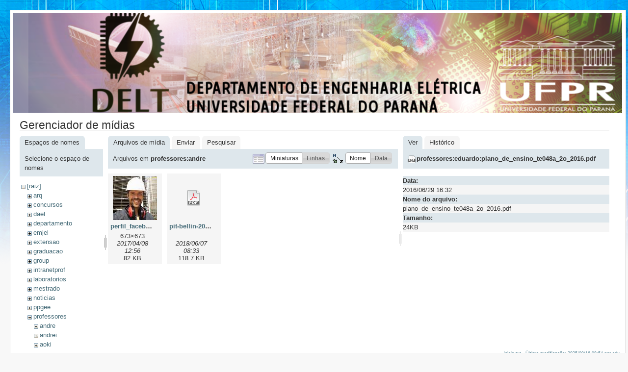

--- FILE ---
content_type: text/html; charset=utf-8
request_url: http://eletrica.ufpr.br/p/inicio?ns=professores%3Aandre&tab_files=files&do=media&tab_details=view&image=professores%3Aeduardo%3Aplano_de_ensino_te048a_2o_2016.pdf
body_size: 3646
content:
<!DOCTYPE html PUBLIC "-//W3C//DTD XHTML 1.0 Transitional//EN"
 "http://www.w3.org/TR/xhtml1/DTD/xhtml1-transitional.dtd">
<html xmlns="http://www.w3.org/1999/xhtml" xml:lang="pt-br"
 lang="pt-br" dir="ltr">
<head>
  <meta http-equiv="Content-Type" content="text/html; charset=utf-8" />
  <title>
    inicio    [Engenharia Eletrica - UFPR]
  </title>

  <meta name="generator" content="DokuWiki"/>
<meta name="robots" content="noindex,nofollow"/>
<link rel="search" type="application/opensearchdescription+xml" href="/p/lib/exe/opensearch.php" title="Engenharia Eletrica - UFPR"/>
<link rel="start" href="/p/"/>
<link rel="contents" href="/p/inicio?do=index" title="Índice"/>
<link rel="alternate" type="application/rss+xml" title="Alterações recentes" href="/p/feed.php"/>
<link rel="alternate" type="application/rss+xml" title="Domínio atual" href="/p/feed.php?mode=list&amp;ns="/>
<link rel="alternate" type="text/html" title="HTML simples" href="/p/_export/xhtml/inicio"/>
<link rel="alternate" type="text/plain" title="Marcação wiki" href="/p/_export/raw/inicio"/>
<link rel="stylesheet" type="text/css" href="/p/lib/exe/css.php?t=delt&amp;tseed=f7fa390fccd76104c46e42891034b072"/>
<script type="text/javascript">/*<![CDATA[*/var NS='';var JSINFO = {"id":"inicio","namespace":""};
/*!]]>*/</script>
<script type="text/javascript" charset="utf-8" src="/p/lib/exe/js.php?tseed=f7fa390fccd76104c46e42891034b072"></script>

  <link rel="shortcut icon" href="/p/lib/tpl/delt/images/favicon.ico" />

  
</head>
<body>
<div id="wrapper" class='media'>
  <div class="dokuwiki">

    
    <div class="stylehead">
      <div class="header">
        <div class="pagename">
        <img src="/dokuwiki/lib/tpl/delt/images/toposobre.png" />
          <!--[[]]-->
        </div>
        <div class="logo">
          <a href="/p/inicio"  name="dokuwiki__top" accesskey="h" title="[ALT+H]">Engenharia Eletrica - UFPR</a>        </div>
      </div>
    
       
      <div class="breadcrumbs">
              </div>
      
            </div>

                
    
    
    
              <div class="page">
          <div id="mediamanager__page">
<h1>Gerenciador de mídias</h1>
<div class="panel namespaces">
<h2>Espaços de nomes</h2>
<div class="panelHeader">Selecione o espaço de nomes</div>
<div class="panelContent" id="media__tree">

<ul class="idx">
<li class="media level0 open"><img src="/p/lib/images/minus.gif" alt="−" /><div class="li"><a href="/p/inicio?ns=&amp;tab_files=files&amp;do=media&amp;tab_details=view&amp;image=professores%3Aeduardo%3Aplano_de_ensino_te048a_2o_2016.pdf" class="idx_dir">[raiz]</a></div>
<ul class="idx">
<li class="media level1 closed"><img src="/p/lib/images/plus.gif" alt="+" /><div class="li"><a href="/p/inicio?ns=arq&amp;tab_files=files&amp;do=media&amp;tab_details=view&amp;image=professores%3Aeduardo%3Aplano_de_ensino_te048a_2o_2016.pdf" class="idx_dir">arq</a></div></li>
<li class="media level1 closed"><img src="/p/lib/images/plus.gif" alt="+" /><div class="li"><a href="/p/inicio?ns=concursos&amp;tab_files=files&amp;do=media&amp;tab_details=view&amp;image=professores%3Aeduardo%3Aplano_de_ensino_te048a_2o_2016.pdf" class="idx_dir">concursos</a></div></li>
<li class="media level1 closed"><img src="/p/lib/images/plus.gif" alt="+" /><div class="li"><a href="/p/inicio?ns=dael&amp;tab_files=files&amp;do=media&amp;tab_details=view&amp;image=professores%3Aeduardo%3Aplano_de_ensino_te048a_2o_2016.pdf" class="idx_dir">dael</a></div></li>
<li class="media level1 closed"><img src="/p/lib/images/plus.gif" alt="+" /><div class="li"><a href="/p/inicio?ns=departamento&amp;tab_files=files&amp;do=media&amp;tab_details=view&amp;image=professores%3Aeduardo%3Aplano_de_ensino_te048a_2o_2016.pdf" class="idx_dir">departamento</a></div></li>
<li class="media level1 closed"><img src="/p/lib/images/plus.gif" alt="+" /><div class="li"><a href="/p/inicio?ns=emjel&amp;tab_files=files&amp;do=media&amp;tab_details=view&amp;image=professores%3Aeduardo%3Aplano_de_ensino_te048a_2o_2016.pdf" class="idx_dir">emjel</a></div></li>
<li class="media level1 closed"><img src="/p/lib/images/plus.gif" alt="+" /><div class="li"><a href="/p/inicio?ns=extensao&amp;tab_files=files&amp;do=media&amp;tab_details=view&amp;image=professores%3Aeduardo%3Aplano_de_ensino_te048a_2o_2016.pdf" class="idx_dir">extensao</a></div></li>
<li class="media level1 closed"><img src="/p/lib/images/plus.gif" alt="+" /><div class="li"><a href="/p/inicio?ns=graduacao&amp;tab_files=files&amp;do=media&amp;tab_details=view&amp;image=professores%3Aeduardo%3Aplano_de_ensino_te048a_2o_2016.pdf" class="idx_dir">graduacao</a></div></li>
<li class="media level1 closed"><img src="/p/lib/images/plus.gif" alt="+" /><div class="li"><a href="/p/inicio?ns=group&amp;tab_files=files&amp;do=media&amp;tab_details=view&amp;image=professores%3Aeduardo%3Aplano_de_ensino_te048a_2o_2016.pdf" class="idx_dir">group</a></div></li>
<li class="media level1 closed"><img src="/p/lib/images/plus.gif" alt="+" /><div class="li"><a href="/p/inicio?ns=intranetprof&amp;tab_files=files&amp;do=media&amp;tab_details=view&amp;image=professores%3Aeduardo%3Aplano_de_ensino_te048a_2o_2016.pdf" class="idx_dir">intranetprof</a></div></li>
<li class="media level1 closed"><img src="/p/lib/images/plus.gif" alt="+" /><div class="li"><a href="/p/inicio?ns=laboratorios&amp;tab_files=files&amp;do=media&amp;tab_details=view&amp;image=professores%3Aeduardo%3Aplano_de_ensino_te048a_2o_2016.pdf" class="idx_dir">laboratorios</a></div></li>
<li class="media level1 closed"><img src="/p/lib/images/plus.gif" alt="+" /><div class="li"><a href="/p/inicio?ns=mestrado&amp;tab_files=files&amp;do=media&amp;tab_details=view&amp;image=professores%3Aeduardo%3Aplano_de_ensino_te048a_2o_2016.pdf" class="idx_dir">mestrado</a></div></li>
<li class="media level1 closed"><img src="/p/lib/images/plus.gif" alt="+" /><div class="li"><a href="/p/inicio?ns=noticias&amp;tab_files=files&amp;do=media&amp;tab_details=view&amp;image=professores%3Aeduardo%3Aplano_de_ensino_te048a_2o_2016.pdf" class="idx_dir">noticias</a></div></li>
<li class="media level1 closed"><img src="/p/lib/images/plus.gif" alt="+" /><div class="li"><a href="/p/inicio?ns=ppgee&amp;tab_files=files&amp;do=media&amp;tab_details=view&amp;image=professores%3Aeduardo%3Aplano_de_ensino_te048a_2o_2016.pdf" class="idx_dir">ppgee</a></div></li>
<li class="media level1 open"><img src="/p/lib/images/minus.gif" alt="−" /><div class="li"><a href="/p/inicio?ns=professores&amp;tab_files=files&amp;do=media&amp;tab_details=view&amp;image=professores%3Aeduardo%3Aplano_de_ensino_te048a_2o_2016.pdf" class="idx_dir">professores</a></div>
<ul class="idx">
<li class="media level2 open"><img src="/p/lib/images/minus.gif" alt="−" /><div class="li"><a href="/p/inicio?ns=professores%3Aandre&amp;tab_files=files&amp;do=media&amp;tab_details=view&amp;image=professores%3Aeduardo%3Aplano_de_ensino_te048a_2o_2016.pdf" class="idx_dir">andre</a></div></li>
<li class="media level2 closed"><img src="/p/lib/images/plus.gif" alt="+" /><div class="li"><a href="/p/inicio?ns=professores%3Aandrei&amp;tab_files=files&amp;do=media&amp;tab_details=view&amp;image=professores%3Aeduardo%3Aplano_de_ensino_te048a_2o_2016.pdf" class="idx_dir">andrei</a></div></li>
<li class="media level2 closed"><img src="/p/lib/images/plus.gif" alt="+" /><div class="li"><a href="/p/inicio?ns=professores%3Aaoki&amp;tab_files=files&amp;do=media&amp;tab_details=view&amp;image=professores%3Aeduardo%3Aplano_de_ensino_te048a_2o_2016.pdf" class="idx_dir">aoki</a></div></li>
<li class="media level2 closed"><img src="/p/lib/images/plus.gif" alt="+" /><div class="li"><a href="/p/inicio?ns=professores%3Acarlosgouvea&amp;tab_files=files&amp;do=media&amp;tab_details=view&amp;image=professores%3Aeduardo%3Aplano_de_ensino_te048a_2o_2016.pdf" class="idx_dir">carlosgouvea</a></div></li>
<li class="media level2 closed"><img src="/p/lib/images/plus.gif" alt="+" /><div class="li"><a href="/p/inicio?ns=professores%3Aclodomiro&amp;tab_files=files&amp;do=media&amp;tab_details=view&amp;image=professores%3Aeduardo%3Aplano_de_ensino_te048a_2o_2016.pdf" class="idx_dir">clodomiro</a></div></li>
<li class="media level2 closed"><img src="/p/lib/images/plus.gif" alt="+" /><div class="li"><a href="/p/inicio?ns=professores%3Adartora&amp;tab_files=files&amp;do=media&amp;tab_details=view&amp;image=professores%3Aeduardo%3Aplano_de_ensino_te048a_2o_2016.pdf" class="idx_dir">dartora</a></div></li>
<li class="media level2 closed"><img src="/p/lib/images/plus.gif" alt="+" /><div class="li"><a href="/p/inicio?ns=professores%3Adavid&amp;tab_files=files&amp;do=media&amp;tab_details=view&amp;image=professores%3Aeduardo%3Aplano_de_ensino_te048a_2o_2016.pdf" class="idx_dir">david</a></div></li>
<li class="media level2 closed"><img src="/p/lib/images/plus.gif" alt="+" /><div class="li"><a href="/p/inicio?ns=professores%3Aedemir&amp;tab_files=files&amp;do=media&amp;tab_details=view&amp;image=professores%3Aeduardo%3Aplano_de_ensino_te048a_2o_2016.pdf" class="idx_dir">edemir</a></div></li>
<li class="media level2 closed"><img src="/p/lib/images/plus.gif" alt="+" /><div class="li"><a href="/p/inicio?ns=professores%3Aeduardo&amp;tab_files=files&amp;do=media&amp;tab_details=view&amp;image=professores%3Aeduardo%3Aplano_de_ensino_te048a_2o_2016.pdf" class="idx_dir">eduardo</a></div></li>
<li class="media level2 closed"><img src="/p/lib/images/plus.gif" alt="+" /><div class="li"><a href="/p/inicio?ns=professores%3Aelinton&amp;tab_files=files&amp;do=media&amp;tab_details=view&amp;image=professores%3Aeduardo%3Aplano_de_ensino_te048a_2o_2016.pdf" class="idx_dir">elinton</a></div></li>
<li class="media level2 closed"><img src="/p/lib/images/plus.gif" alt="+" /><div class="li"><a href="/p/inicio?ns=professores%3Aelizete&amp;tab_files=files&amp;do=media&amp;tab_details=view&amp;image=professores%3Aeduardo%3Aplano_de_ensino_te048a_2o_2016.pdf" class="idx_dir">elizete</a></div></li>
<li class="media level2 closed"><img src="/p/lib/images/plus.gif" alt="+" /><div class="li"><a href="/p/inicio?ns=professores%3Aevelio&amp;tab_files=files&amp;do=media&amp;tab_details=view&amp;image=professores%3Aeduardo%3Aplano_de_ensino_te048a_2o_2016.pdf" class="idx_dir">evelio</a></div></li>
<li class="media level2 closed"><img src="/p/lib/images/plus.gif" alt="+" /><div class="li"><a href="/p/inicio?ns=professores%3Aewaldo&amp;tab_files=files&amp;do=media&amp;tab_details=view&amp;image=professores%3Aeduardo%3Aplano_de_ensino_te048a_2o_2016.pdf" class="idx_dir">ewaldo</a></div></li>
<li class="media level2 closed"><img src="/p/lib/images/plus.gif" alt="+" /><div class="li"><a href="/p/inicio?ns=professores%3Afernando&amp;tab_files=files&amp;do=media&amp;tab_details=view&amp;image=professores%3Aeduardo%3Aplano_de_ensino_te048a_2o_2016.pdf" class="idx_dir">fernando</a></div></li>
<li class="media level2 closed"><img src="/p/lib/images/plus.gif" alt="+" /><div class="li"><a href="/p/inicio?ns=professores%3Agics&amp;tab_files=files&amp;do=media&amp;tab_details=view&amp;image=professores%3Aeduardo%3Aplano_de_ensino_te048a_2o_2016.pdf" class="idx_dir">gics</a></div></li>
<li class="media level2 closed"><img src="/p/lib/images/plus.gif" alt="+" /><div class="li"><a href="/p/inicio?ns=professores%3Agideon&amp;tab_files=files&amp;do=media&amp;tab_details=view&amp;image=professores%3Aeduardo%3Aplano_de_ensino_te048a_2o_2016.pdf" class="idx_dir">gideon</a></div></li>
<li class="media level2 closed"><img src="/p/lib/images/plus.gif" alt="+" /><div class="li"><a href="/p/inicio?ns=professores%3Agiselle&amp;tab_files=files&amp;do=media&amp;tab_details=view&amp;image=professores%3Aeduardo%3Aplano_de_ensino_te048a_2o_2016.pdf" class="idx_dir">giselle</a></div></li>
<li class="media level2 closed"><img src="/p/lib/images/plus.gif" alt="+" /><div class="li"><a href="/p/inicio?ns=professores%3Agustavo&amp;tab_files=files&amp;do=media&amp;tab_details=view&amp;image=professores%3Aeduardo%3Aplano_de_ensino_te048a_2o_2016.pdf" class="idx_dir">gustavo</a></div></li>
<li class="media level2 closed"><img src="/p/lib/images/plus.gif" alt="+" /><div class="li"><a href="/p/inicio?ns=professores%3Ahallage&amp;tab_files=files&amp;do=media&amp;tab_details=view&amp;image=professores%3Aeduardo%3Aplano_de_ensino_te048a_2o_2016.pdf" class="idx_dir">hallage</a></div></li>
<li class="media level2 closed"><img src="/p/lib/images/plus.gif" alt="+" /><div class="li"><a href="/p/inicio?ns=professores%3Ahenri&amp;tab_files=files&amp;do=media&amp;tab_details=view&amp;image=professores%3Aeduardo%3Aplano_de_ensino_te048a_2o_2016.pdf" class="idx_dir">henri</a></div></li>
<li class="media level2 closed"><img src="/p/lib/images/plus.gif" alt="+" /><div class="li"><a href="/p/inicio?ns=professores%3Ahoracio&amp;tab_files=files&amp;do=media&amp;tab_details=view&amp;image=professores%3Aeduardo%3Aplano_de_ensino_te048a_2o_2016.pdf" class="idx_dir">horacio</a></div></li>
<li class="media level2 closed"><img src="/p/lib/images/plus.gif" alt="+" /><div class="li"><a href="/p/inicio?ns=professores%3Aivan&amp;tab_files=files&amp;do=media&amp;tab_details=view&amp;image=professores%3Aeduardo%3Aplano_de_ensino_te048a_2o_2016.pdf" class="idx_dir">ivan</a></div></li>
<li class="media level2 closed"><img src="/p/lib/images/plus.gif" alt="+" /><div class="li"><a href="/p/inicio?ns=professores%3Ajames&amp;tab_files=files&amp;do=media&amp;tab_details=view&amp;image=professores%3Aeduardo%3Aplano_de_ensino_te048a_2o_2016.pdf" class="idx_dir">james</a></div></li>
<li class="media level2 closed"><img src="/p/lib/images/plus.gif" alt="+" /><div class="li"><a href="/p/inicio?ns=professores%3Ajayme&amp;tab_files=files&amp;do=media&amp;tab_details=view&amp;image=professores%3Aeduardo%3Aplano_de_ensino_te048a_2o_2016.pdf" class="idx_dir">jayme</a></div></li>
<li class="media level2 closed"><img src="/p/lib/images/plus.gif" alt="+" /><div class="li"><a href="/p/inicio?ns=professores%3Ajoao_americo&amp;tab_files=files&amp;do=media&amp;tab_details=view&amp;image=professores%3Aeduardo%3Aplano_de_ensino_te048a_2o_2016.pdf" class="idx_dir">joao_americo</a></div></li>
<li class="media level2 closed"><img src="/p/lib/images/plus.gif" alt="+" /><div class="li"><a href="/p/inicio?ns=professores%3Akoerich&amp;tab_files=files&amp;do=media&amp;tab_details=view&amp;image=professores%3Aeduardo%3Aplano_de_ensino_te048a_2o_2016.pdf" class="idx_dir">koerich</a></div></li>
<li class="media level2 closed"><img src="/p/lib/images/plus.gif" alt="+" /><div class="li"><a href="/p/inicio?ns=professores%3Akuiava&amp;tab_files=files&amp;do=media&amp;tab_details=view&amp;image=professores%3Aeduardo%3Aplano_de_ensino_te048a_2o_2016.pdf" class="idx_dir">kuiava</a></div></li>
<li class="media level2 closed"><img src="/p/lib/images/plus.gif" alt="+" /><div class="li"><a href="/p/inicio?ns=professores%3Aleandro&amp;tab_files=files&amp;do=media&amp;tab_details=view&amp;image=professores%3Aeduardo%3Aplano_de_ensino_te048a_2o_2016.pdf" class="idx_dir">leandro</a></div></li>
<li class="media level2 closed"><img src="/p/lib/images/plus.gif" alt="+" /><div class="li"><a href="/p/inicio?ns=professores%3Aleite&amp;tab_files=files&amp;do=media&amp;tab_details=view&amp;image=professores%3Aeduardo%3Aplano_de_ensino_te048a_2o_2016.pdf" class="idx_dir">leite</a></div></li>
<li class="media level2 closed"><img src="/p/lib/images/plus.gif" alt="+" /><div class="li"><a href="/p/inicio?ns=professores%3Alolis&amp;tab_files=files&amp;do=media&amp;tab_details=view&amp;image=professores%3Aeduardo%3Aplano_de_ensino_te048a_2o_2016.pdf" class="idx_dir">lolis</a></div></li>
<li class="media level2 closed"><img src="/p/lib/images/plus.gif" alt="+" /><div class="li"><a href="/p/inicio?ns=professores%3Aluisschuartz&amp;tab_files=files&amp;do=media&amp;tab_details=view&amp;image=professores%3Aeduardo%3Aplano_de_ensino_te048a_2o_2016.pdf" class="idx_dir">luisschuartz</a></div></li>
<li class="media level2 closed"><img src="/p/lib/images/plus.gif" alt="+" /><div class="li"><a href="/p/inicio?ns=professores%3Amariano&amp;tab_files=files&amp;do=media&amp;tab_details=view&amp;image=professores%3Aeduardo%3Aplano_de_ensino_te048a_2o_2016.pdf" class="idx_dir">mariano</a></div></li>
<li class="media level2 closed"><img src="/p/lib/images/plus.gif" alt="+" /><div class="li"><a href="/p/inicio?ns=professores%3Amateus&amp;tab_files=files&amp;do=media&amp;tab_details=view&amp;image=professores%3Aeduardo%3Aplano_de_ensino_te048a_2o_2016.pdf" class="idx_dir">mateus</a></div></li>
<li class="media level2 closed"><img src="/p/lib/images/plus.gif" alt="+" /><div class="li"><a href="/p/inicio?ns=professores%3Apacheco&amp;tab_files=files&amp;do=media&amp;tab_details=view&amp;image=professores%3Aeduardo%3Aplano_de_ensino_te048a_2o_2016.pdf" class="idx_dir">pacheco</a></div></li>
<li class="media level2 closed"><img src="/p/lib/images/plus.gif" alt="+" /><div class="li"><a href="/p/inicio?ns=professores%3Aparente&amp;tab_files=files&amp;do=media&amp;tab_details=view&amp;image=professores%3Aeduardo%3Aplano_de_ensino_te048a_2o_2016.pdf" class="idx_dir">parente</a></div></li>
<li class="media level2 closed"><img src="/p/lib/images/plus.gif" alt="+" /><div class="li"><a href="/p/inicio?ns=professores%3Apastro&amp;tab_files=files&amp;do=media&amp;tab_details=view&amp;image=professores%3Aeduardo%3Aplano_de_ensino_te048a_2o_2016.pdf" class="idx_dir">pastro</a></div></li>
<li class="media level2 closed"><img src="/p/lib/images/plus.gif" alt="+" /><div class="li"><a href="/p/inicio?ns=professores%3Apatricio&amp;tab_files=files&amp;do=media&amp;tab_details=view&amp;image=professores%3Aeduardo%3Aplano_de_ensino_te048a_2o_2016.pdf" class="idx_dir">patricio</a></div></li>
<li class="media level2 closed"><img src="/p/lib/images/plus.gif" alt="+" /><div class="li"><a href="/p/inicio?ns=professores%3Apedroso&amp;tab_files=files&amp;do=media&amp;tab_details=view&amp;image=professores%3Aeduardo%3Aplano_de_ensino_te048a_2o_2016.pdf" class="idx_dir">pedroso</a></div></li>
<li class="media level2 closed"><img src="/p/lib/images/plus.gif" alt="+" /><div class="li"><a href="/p/inicio?ns=professores%3Arambo&amp;tab_files=files&amp;do=media&amp;tab_details=view&amp;image=professores%3Aeduardo%3Aplano_de_ensino_te048a_2o_2016.pdf" class="idx_dir">rambo</a></div></li>
<li class="media level2 closed"><img src="/p/lib/images/plus.gif" alt="+" /><div class="li"><a href="/p/inicio?ns=professores%3Arogers&amp;tab_files=files&amp;do=media&amp;tab_details=view&amp;image=professores%3Aeduardo%3Aplano_de_ensino_te048a_2o_2016.pdf" class="idx_dir">rogers</a></div></li>
<li class="media level2 closed"><img src="/p/lib/images/plus.gif" alt="+" /><div class="li"><a href="/p/inicio?ns=professores%3Asebastiao&amp;tab_files=files&amp;do=media&amp;tab_details=view&amp;image=professores%3Aeduardo%3Aplano_de_ensino_te048a_2o_2016.pdf" class="idx_dir">sebastiao</a></div></li>
<li class="media level2 closed"><img src="/p/lib/images/plus.gif" alt="+" /><div class="li"><a href="/p/inicio?ns=professores%3Athelma&amp;tab_files=files&amp;do=media&amp;tab_details=view&amp;image=professores%3Aeduardo%3Aplano_de_ensino_te048a_2o_2016.pdf" class="idx_dir">thelma</a></div></li>
<li class="media level2 closed"><img src="/p/lib/images/plus.gif" alt="+" /><div class="li"><a href="/p/inicio?ns=professores%3Atibirica&amp;tab_files=files&amp;do=media&amp;tab_details=view&amp;image=professores%3Aeduardo%3Aplano_de_ensino_te048a_2o_2016.pdf" class="idx_dir">tibirica</a></div></li>
<li class="media level2 closed"><img src="/p/lib/images/plus.gif" alt="+" /><div class="li"><a href="/p/inicio?ns=professores%3Avilson&amp;tab_files=files&amp;do=media&amp;tab_details=view&amp;image=professores%3Aeduardo%3Aplano_de_ensino_te048a_2o_2016.pdf" class="idx_dir">vilson</a></div></li>
<li class="media level2 closed"><img src="/p/lib/images/plus.gif" alt="+" /><div class="li"><a href="/p/inicio?ns=professores%3Aviviana&amp;tab_files=files&amp;do=media&amp;tab_details=view&amp;image=professores%3Aeduardo%3Aplano_de_ensino_te048a_2o_2016.pdf" class="idx_dir">viviana</a></div></li>
<li class="media level2 closed"><img src="/p/lib/images/plus.gif" alt="+" /><div class="li"><a href="/p/inicio?ns=professores%3Awaldemiro&amp;tab_files=files&amp;do=media&amp;tab_details=view&amp;image=professores%3Aeduardo%3Aplano_de_ensino_te048a_2o_2016.pdf" class="idx_dir">waldemiro</a></div></li>
<li class="media level2 closed"><img src="/p/lib/images/plus.gif" alt="+" /><div class="li"><a href="/p/inicio?ns=professores%3Awaldomiro&amp;tab_files=files&amp;do=media&amp;tab_details=view&amp;image=professores%3Aeduardo%3Aplano_de_ensino_te048a_2o_2016.pdf" class="idx_dir">waldomiro</a></div></li>
<li class="media level2 closed"><img src="/p/lib/images/plus.gif" alt="+" /><div class="li"><a href="/p/inicio?ns=professores%3Awilson&amp;tab_files=files&amp;do=media&amp;tab_details=view&amp;image=professores%3Aeduardo%3Aplano_de_ensino_te048a_2o_2016.pdf" class="idx_dir">wilson</a></div></li>
<li class="media level2 closed"><img src="/p/lib/images/plus.gif" alt="+" /><div class="li"><a href="/p/inicio?ns=professores%3Azimmer&amp;tab_files=files&amp;do=media&amp;tab_details=view&amp;image=professores%3Aeduardo%3Aplano_de_ensino_te048a_2o_2016.pdf" class="idx_dir">zimmer</a></div></li>
</ul>
</li>
<li class="media level1 closed"><img src="/p/lib/images/plus.gif" alt="+" /><div class="li"><a href="/p/inicio?ns=user&amp;tab_files=files&amp;do=media&amp;tab_details=view&amp;image=professores%3Aeduardo%3Aplano_de_ensino_te048a_2o_2016.pdf" class="idx_dir">user</a></div></li>
<li class="media level1 closed"><img src="/p/lib/images/plus.gif" alt="+" /><div class="li"><a href="/p/inicio?ns=wiki&amp;tab_files=files&amp;do=media&amp;tab_details=view&amp;image=professores%3Aeduardo%3Aplano_de_ensino_te048a_2o_2016.pdf" class="idx_dir">wiki</a></div></li>
</ul></li>
</ul>
</div>
</div>
<div class="panel filelist">
<h2 class="a11y">Arquivos de mídia</h2>
<ul class="tabs">
<li><strong>Arquivos de mídia</strong></li>
<li><a href="/p/inicio?tab_files=upload&amp;do=media&amp;tab_details=view&amp;image=professores%3Aeduardo%3Aplano_de_ensino_te048a_2o_2016.pdf&amp;ns=professores%3Aandre">Enviar</a></li>
<li><a href="/p/inicio?tab_files=search&amp;do=media&amp;tab_details=view&amp;image=professores%3Aeduardo%3Aplano_de_ensino_te048a_2o_2016.pdf&amp;ns=professores%3Aandre">Pesquisar</a></li>
</ul>
<div class="panelHeader">
<h3>Arquivos em <strong>professores:andre</strong></h3>
<form class="options" method="get" action="/p/inicio" accept-charset="utf-8"><div class="no">
<input type="hidden" name="do" value="media" /><input type="hidden" name="tab_files" value="files" /><input type="hidden" name="tab_details" value="view" /><input type="hidden" name="image" value="professores:eduardo:plano_de_ensino_te048a_2o_2016.pdf" /><input type="hidden" name="ns" value="professores:andre" /><ul>
<li class="listType"><label class="thumbs" for="listType__thumbs"><input type="radio" id="listType__thumbs" name="list_dwmedia" value="thumbs" checked="checked" /> <span>Miniaturas</span></label>
<label class="rows" for="listType__rows"><input type="radio" id="listType__rows" name="list_dwmedia" value="rows" /> <span>Linhas</span></label>
</li>
<li class="sortBy"><label class="name" for="sortBy__name"><input type="radio" id="sortBy__name" name="sort_dwmedia" value="name" checked="checked" /> <span>Nome</span></label>
<label class="date" for="sortBy__date"><input type="radio" id="sortBy__date" name="sort_dwmedia" value="date" /> <span>Data</span></label>
</li>
<li><input type="submit" value="Aplicar" class="button" />
</li>
</ul>
</div></form>
</div>
<div class="panelContent">
<ul class="thumbs"><li><dl title="professores:andre:perfil_facebook.jpg">
<dt><a id="l_:professores:andre:perfil_facebook.jpg" class="image thumb" href="/p/inicio?image=professores%3Aandre%3Aperfil_facebook.jpg&amp;ns=professores%3Aandre&amp;tab_details=view&amp;do=media&amp;tab_files=files"><img src="/p/_media/professores:andre:perfil_facebook.jpg?w=90&amp;h=90&amp;t=1491666972&amp;tok=a8efd7" alt="professores:andre:perfil_facebook.jpg" /></a></dt>
<dd class="name"><a href="/p/inicio?image=professores%3Aandre%3Aperfil_facebook.jpg&amp;ns=professores%3Aandre&amp;tab_details=view&amp;do=media&amp;tab_files=files" id="h_:professores:andre:perfil_facebook.jpg">perfil_facebook.jpg</a></dd>
<dd class="size">673&#215;673</dd>
<dd class="date">2017/04/08 12:56</dd>
<dd class="filesize">82 KB</dd>
</dl></li>
<li><dl title="professores:andre:pit-bellin-2018.pdf">
<dt><a id="d_:professores:andre:pit-bellin-2018.pdf" class="image" title="professores:andre:pit-bellin-2018.pdf" href="/p/inicio?image=professores%3Aandre%3Apit-bellin-2018.pdf&amp;ns=professores%3Aandre&amp;tab_details=view&amp;do=media&amp;tab_files=files"><img src="/p/lib/images/fileicons/32x32/pdf.png" alt="professores:andre:pit-bellin-2018.pdf" class="icon" /></a></dt>
<dd class="name"><a href="/p/inicio?image=professores%3Aandre%3Apit-bellin-2018.pdf&amp;ns=professores%3Aandre&amp;tab_details=view&amp;do=media&amp;tab_files=files" id="h_:professores:andre:pit-bellin-2018.pdf">pit-bellin-2018.pdf</a></dd>
<dd class="size">&#160;</dd>
<dd class="date">2018/06/07 08:33</dd>
<dd class="filesize">118.7 KB</dd>
</dl></li>
</ul>
</div>
</div>
<div class="panel file">
<h2 class="a11y">Arquivo</h2>
<ul class="tabs">
<li><strong>Ver</strong></li>
<li><a href="/p/inicio?tab_details=history&amp;do=media&amp;tab_files=files&amp;image=professores%3Aeduardo%3Aplano_de_ensino_te048a_2o_2016.pdf&amp;ns=professores%3Aandre">Histórico</a></li>
</ul>
<div class="panelHeader"><h3><strong><a href="/p/_media/professores:eduardo:plano_de_ensino_te048a_2o_2016.pdf" class="select mediafile mf_pdf" title="Ver o arquivo original">professores:eduardo:plano_de_ensino_te048a_2o_2016.pdf</a></strong></h3></div>
<div class="panelContent">
<ul class="actions">
</ul>
<dl>
<dt>Data:</dt><dd>2016/06/29 16:32</dd>
<dt>Nome do arquivo:</dt><dd>plano_de_ensino_te048a_2o_2016.pdf</dd>
<dt>Tamanho:</dt><dd>24KB</dd>
</dl>
</div>
</div>
</div>

 
        </div> 
      
    
      <div class="stylefoot">
        <div class="meta">
          <div class="user">
                    </div>
          <div class="doc">
          <bdi>inicio.txt</bdi> · Última modificação: 2025/09/16 08:54 por <bdi>edu</bdi>          </div>
        </div>
      </div>

    <div class="clearer"></div>

    
            
    <div align="center" class="footerinc">
  <div class="license"><a href="http://creativecommons.org/licenses/by-sa/3.0/" rel="license" target="_blank"><img src="/p/lib/images/license/button/cc-by-sa.png" alt="CC Attribution-Share Alike 3.0 Unported" /></a></div>
  <a target="_blank" href="http://www.chimeric.de" title="www.chimeric.de"><img src="/p/lib/tpl/delt/images/button-chimeric-de.png" width="80" height="15" alt="www.chimeric.de" border="0" /></a>

  <a target="_blank" href="http://jigsaw.w3.org/css-validator/check/referer" title="Valid CSS"><img src="/p/lib/tpl/delt/images/button-css.png" width="80" height="15" alt="Valid CSS" border="0" /></a>

  <a target="_blank" href="http://wiki.splitbrain.org/wiki:dokuwiki" title="Driven by DokuWiki"><img src="/p/lib/tpl/delt/images/button-dw.png" width="80" height="15" alt="Driven by DokuWiki" border="0" /></a>

  <a target="_blank" href="http://www.firefox-browser.de" title="do yourself a favour and use a real browser - get firefox"><img src="/p/lib/tpl/delt/images/button-firefox.png" width="80" height="15" alt="do yourself a favour and use a real browser - get firefox!!" border="0" /></a>
  
  <a target="_blank" href="/p/feed.php" title="Recent changes RSS feed"><img src="/p/lib/tpl/delt/images/button-rss.png" width="80" height="15" alt="Recent changes RSS feed" border="0" /></a>

  <a target="_blank" href="http://validator.w3.org/check/referer" title="Valid XHTML 1.0"><img src="/p/lib/tpl/delt/images/button-xhtml.png" width="80" height="15" alt="Valid XHTML 1.0" border="0" /></a>
</div>


<!-- Google tag (gtag.js) -->
<script async src="https://www.googletagmanager.com/gtag/js?id=G-MW0HLLGLZZ"></script>
<script>
  window.dataLayer = window.dataLayer || [];
  function gtag(){dataLayer.push(arguments);}
  gtag('js', new Date());

  gtag('config', 'G-MW0HLLGLZZ');
</script>

  </div>
</div>

<div class="no"><img src="/p/lib/exe/indexer.php?id=inicio&amp;1768361293" width="2" height="1" alt="" /></div>
</body>
</html>
